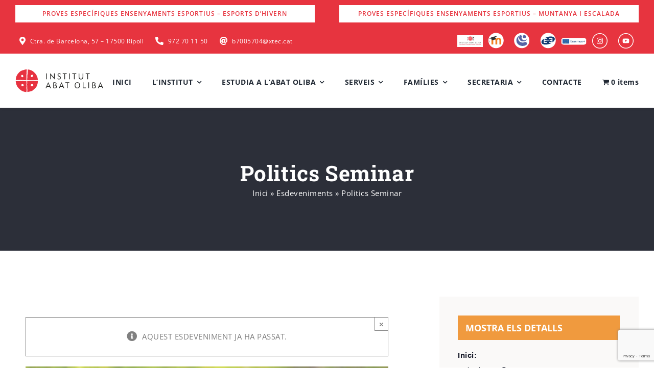

--- FILE ---
content_type: text/html; charset=utf-8
request_url: https://www.google.com/recaptcha/api2/anchor?ar=1&k=6Ldv1gEgAAAAAKcawRPnzuCRWdSgg9FG1skH5Co3&co=aHR0cHM6Ly93d3cuaW5zYWJhdG9saWJhLmNhdDo0NDM.&hl=en&v=PoyoqOPhxBO7pBk68S4YbpHZ&size=invisible&anchor-ms=20000&execute-ms=30000&cb=9bgtqqiy862r
body_size: 49805
content:
<!DOCTYPE HTML><html dir="ltr" lang="en"><head><meta http-equiv="Content-Type" content="text/html; charset=UTF-8">
<meta http-equiv="X-UA-Compatible" content="IE=edge">
<title>reCAPTCHA</title>
<style type="text/css">
/* cyrillic-ext */
@font-face {
  font-family: 'Roboto';
  font-style: normal;
  font-weight: 400;
  font-stretch: 100%;
  src: url(//fonts.gstatic.com/s/roboto/v48/KFO7CnqEu92Fr1ME7kSn66aGLdTylUAMa3GUBHMdazTgWw.woff2) format('woff2');
  unicode-range: U+0460-052F, U+1C80-1C8A, U+20B4, U+2DE0-2DFF, U+A640-A69F, U+FE2E-FE2F;
}
/* cyrillic */
@font-face {
  font-family: 'Roboto';
  font-style: normal;
  font-weight: 400;
  font-stretch: 100%;
  src: url(//fonts.gstatic.com/s/roboto/v48/KFO7CnqEu92Fr1ME7kSn66aGLdTylUAMa3iUBHMdazTgWw.woff2) format('woff2');
  unicode-range: U+0301, U+0400-045F, U+0490-0491, U+04B0-04B1, U+2116;
}
/* greek-ext */
@font-face {
  font-family: 'Roboto';
  font-style: normal;
  font-weight: 400;
  font-stretch: 100%;
  src: url(//fonts.gstatic.com/s/roboto/v48/KFO7CnqEu92Fr1ME7kSn66aGLdTylUAMa3CUBHMdazTgWw.woff2) format('woff2');
  unicode-range: U+1F00-1FFF;
}
/* greek */
@font-face {
  font-family: 'Roboto';
  font-style: normal;
  font-weight: 400;
  font-stretch: 100%;
  src: url(//fonts.gstatic.com/s/roboto/v48/KFO7CnqEu92Fr1ME7kSn66aGLdTylUAMa3-UBHMdazTgWw.woff2) format('woff2');
  unicode-range: U+0370-0377, U+037A-037F, U+0384-038A, U+038C, U+038E-03A1, U+03A3-03FF;
}
/* math */
@font-face {
  font-family: 'Roboto';
  font-style: normal;
  font-weight: 400;
  font-stretch: 100%;
  src: url(//fonts.gstatic.com/s/roboto/v48/KFO7CnqEu92Fr1ME7kSn66aGLdTylUAMawCUBHMdazTgWw.woff2) format('woff2');
  unicode-range: U+0302-0303, U+0305, U+0307-0308, U+0310, U+0312, U+0315, U+031A, U+0326-0327, U+032C, U+032F-0330, U+0332-0333, U+0338, U+033A, U+0346, U+034D, U+0391-03A1, U+03A3-03A9, U+03B1-03C9, U+03D1, U+03D5-03D6, U+03F0-03F1, U+03F4-03F5, U+2016-2017, U+2034-2038, U+203C, U+2040, U+2043, U+2047, U+2050, U+2057, U+205F, U+2070-2071, U+2074-208E, U+2090-209C, U+20D0-20DC, U+20E1, U+20E5-20EF, U+2100-2112, U+2114-2115, U+2117-2121, U+2123-214F, U+2190, U+2192, U+2194-21AE, U+21B0-21E5, U+21F1-21F2, U+21F4-2211, U+2213-2214, U+2216-22FF, U+2308-230B, U+2310, U+2319, U+231C-2321, U+2336-237A, U+237C, U+2395, U+239B-23B7, U+23D0, U+23DC-23E1, U+2474-2475, U+25AF, U+25B3, U+25B7, U+25BD, U+25C1, U+25CA, U+25CC, U+25FB, U+266D-266F, U+27C0-27FF, U+2900-2AFF, U+2B0E-2B11, U+2B30-2B4C, U+2BFE, U+3030, U+FF5B, U+FF5D, U+1D400-1D7FF, U+1EE00-1EEFF;
}
/* symbols */
@font-face {
  font-family: 'Roboto';
  font-style: normal;
  font-weight: 400;
  font-stretch: 100%;
  src: url(//fonts.gstatic.com/s/roboto/v48/KFO7CnqEu92Fr1ME7kSn66aGLdTylUAMaxKUBHMdazTgWw.woff2) format('woff2');
  unicode-range: U+0001-000C, U+000E-001F, U+007F-009F, U+20DD-20E0, U+20E2-20E4, U+2150-218F, U+2190, U+2192, U+2194-2199, U+21AF, U+21E6-21F0, U+21F3, U+2218-2219, U+2299, U+22C4-22C6, U+2300-243F, U+2440-244A, U+2460-24FF, U+25A0-27BF, U+2800-28FF, U+2921-2922, U+2981, U+29BF, U+29EB, U+2B00-2BFF, U+4DC0-4DFF, U+FFF9-FFFB, U+10140-1018E, U+10190-1019C, U+101A0, U+101D0-101FD, U+102E0-102FB, U+10E60-10E7E, U+1D2C0-1D2D3, U+1D2E0-1D37F, U+1F000-1F0FF, U+1F100-1F1AD, U+1F1E6-1F1FF, U+1F30D-1F30F, U+1F315, U+1F31C, U+1F31E, U+1F320-1F32C, U+1F336, U+1F378, U+1F37D, U+1F382, U+1F393-1F39F, U+1F3A7-1F3A8, U+1F3AC-1F3AF, U+1F3C2, U+1F3C4-1F3C6, U+1F3CA-1F3CE, U+1F3D4-1F3E0, U+1F3ED, U+1F3F1-1F3F3, U+1F3F5-1F3F7, U+1F408, U+1F415, U+1F41F, U+1F426, U+1F43F, U+1F441-1F442, U+1F444, U+1F446-1F449, U+1F44C-1F44E, U+1F453, U+1F46A, U+1F47D, U+1F4A3, U+1F4B0, U+1F4B3, U+1F4B9, U+1F4BB, U+1F4BF, U+1F4C8-1F4CB, U+1F4D6, U+1F4DA, U+1F4DF, U+1F4E3-1F4E6, U+1F4EA-1F4ED, U+1F4F7, U+1F4F9-1F4FB, U+1F4FD-1F4FE, U+1F503, U+1F507-1F50B, U+1F50D, U+1F512-1F513, U+1F53E-1F54A, U+1F54F-1F5FA, U+1F610, U+1F650-1F67F, U+1F687, U+1F68D, U+1F691, U+1F694, U+1F698, U+1F6AD, U+1F6B2, U+1F6B9-1F6BA, U+1F6BC, U+1F6C6-1F6CF, U+1F6D3-1F6D7, U+1F6E0-1F6EA, U+1F6F0-1F6F3, U+1F6F7-1F6FC, U+1F700-1F7FF, U+1F800-1F80B, U+1F810-1F847, U+1F850-1F859, U+1F860-1F887, U+1F890-1F8AD, U+1F8B0-1F8BB, U+1F8C0-1F8C1, U+1F900-1F90B, U+1F93B, U+1F946, U+1F984, U+1F996, U+1F9E9, U+1FA00-1FA6F, U+1FA70-1FA7C, U+1FA80-1FA89, U+1FA8F-1FAC6, U+1FACE-1FADC, U+1FADF-1FAE9, U+1FAF0-1FAF8, U+1FB00-1FBFF;
}
/* vietnamese */
@font-face {
  font-family: 'Roboto';
  font-style: normal;
  font-weight: 400;
  font-stretch: 100%;
  src: url(//fonts.gstatic.com/s/roboto/v48/KFO7CnqEu92Fr1ME7kSn66aGLdTylUAMa3OUBHMdazTgWw.woff2) format('woff2');
  unicode-range: U+0102-0103, U+0110-0111, U+0128-0129, U+0168-0169, U+01A0-01A1, U+01AF-01B0, U+0300-0301, U+0303-0304, U+0308-0309, U+0323, U+0329, U+1EA0-1EF9, U+20AB;
}
/* latin-ext */
@font-face {
  font-family: 'Roboto';
  font-style: normal;
  font-weight: 400;
  font-stretch: 100%;
  src: url(//fonts.gstatic.com/s/roboto/v48/KFO7CnqEu92Fr1ME7kSn66aGLdTylUAMa3KUBHMdazTgWw.woff2) format('woff2');
  unicode-range: U+0100-02BA, U+02BD-02C5, U+02C7-02CC, U+02CE-02D7, U+02DD-02FF, U+0304, U+0308, U+0329, U+1D00-1DBF, U+1E00-1E9F, U+1EF2-1EFF, U+2020, U+20A0-20AB, U+20AD-20C0, U+2113, U+2C60-2C7F, U+A720-A7FF;
}
/* latin */
@font-face {
  font-family: 'Roboto';
  font-style: normal;
  font-weight: 400;
  font-stretch: 100%;
  src: url(//fonts.gstatic.com/s/roboto/v48/KFO7CnqEu92Fr1ME7kSn66aGLdTylUAMa3yUBHMdazQ.woff2) format('woff2');
  unicode-range: U+0000-00FF, U+0131, U+0152-0153, U+02BB-02BC, U+02C6, U+02DA, U+02DC, U+0304, U+0308, U+0329, U+2000-206F, U+20AC, U+2122, U+2191, U+2193, U+2212, U+2215, U+FEFF, U+FFFD;
}
/* cyrillic-ext */
@font-face {
  font-family: 'Roboto';
  font-style: normal;
  font-weight: 500;
  font-stretch: 100%;
  src: url(//fonts.gstatic.com/s/roboto/v48/KFO7CnqEu92Fr1ME7kSn66aGLdTylUAMa3GUBHMdazTgWw.woff2) format('woff2');
  unicode-range: U+0460-052F, U+1C80-1C8A, U+20B4, U+2DE0-2DFF, U+A640-A69F, U+FE2E-FE2F;
}
/* cyrillic */
@font-face {
  font-family: 'Roboto';
  font-style: normal;
  font-weight: 500;
  font-stretch: 100%;
  src: url(//fonts.gstatic.com/s/roboto/v48/KFO7CnqEu92Fr1ME7kSn66aGLdTylUAMa3iUBHMdazTgWw.woff2) format('woff2');
  unicode-range: U+0301, U+0400-045F, U+0490-0491, U+04B0-04B1, U+2116;
}
/* greek-ext */
@font-face {
  font-family: 'Roboto';
  font-style: normal;
  font-weight: 500;
  font-stretch: 100%;
  src: url(//fonts.gstatic.com/s/roboto/v48/KFO7CnqEu92Fr1ME7kSn66aGLdTylUAMa3CUBHMdazTgWw.woff2) format('woff2');
  unicode-range: U+1F00-1FFF;
}
/* greek */
@font-face {
  font-family: 'Roboto';
  font-style: normal;
  font-weight: 500;
  font-stretch: 100%;
  src: url(//fonts.gstatic.com/s/roboto/v48/KFO7CnqEu92Fr1ME7kSn66aGLdTylUAMa3-UBHMdazTgWw.woff2) format('woff2');
  unicode-range: U+0370-0377, U+037A-037F, U+0384-038A, U+038C, U+038E-03A1, U+03A3-03FF;
}
/* math */
@font-face {
  font-family: 'Roboto';
  font-style: normal;
  font-weight: 500;
  font-stretch: 100%;
  src: url(//fonts.gstatic.com/s/roboto/v48/KFO7CnqEu92Fr1ME7kSn66aGLdTylUAMawCUBHMdazTgWw.woff2) format('woff2');
  unicode-range: U+0302-0303, U+0305, U+0307-0308, U+0310, U+0312, U+0315, U+031A, U+0326-0327, U+032C, U+032F-0330, U+0332-0333, U+0338, U+033A, U+0346, U+034D, U+0391-03A1, U+03A3-03A9, U+03B1-03C9, U+03D1, U+03D5-03D6, U+03F0-03F1, U+03F4-03F5, U+2016-2017, U+2034-2038, U+203C, U+2040, U+2043, U+2047, U+2050, U+2057, U+205F, U+2070-2071, U+2074-208E, U+2090-209C, U+20D0-20DC, U+20E1, U+20E5-20EF, U+2100-2112, U+2114-2115, U+2117-2121, U+2123-214F, U+2190, U+2192, U+2194-21AE, U+21B0-21E5, U+21F1-21F2, U+21F4-2211, U+2213-2214, U+2216-22FF, U+2308-230B, U+2310, U+2319, U+231C-2321, U+2336-237A, U+237C, U+2395, U+239B-23B7, U+23D0, U+23DC-23E1, U+2474-2475, U+25AF, U+25B3, U+25B7, U+25BD, U+25C1, U+25CA, U+25CC, U+25FB, U+266D-266F, U+27C0-27FF, U+2900-2AFF, U+2B0E-2B11, U+2B30-2B4C, U+2BFE, U+3030, U+FF5B, U+FF5D, U+1D400-1D7FF, U+1EE00-1EEFF;
}
/* symbols */
@font-face {
  font-family: 'Roboto';
  font-style: normal;
  font-weight: 500;
  font-stretch: 100%;
  src: url(//fonts.gstatic.com/s/roboto/v48/KFO7CnqEu92Fr1ME7kSn66aGLdTylUAMaxKUBHMdazTgWw.woff2) format('woff2');
  unicode-range: U+0001-000C, U+000E-001F, U+007F-009F, U+20DD-20E0, U+20E2-20E4, U+2150-218F, U+2190, U+2192, U+2194-2199, U+21AF, U+21E6-21F0, U+21F3, U+2218-2219, U+2299, U+22C4-22C6, U+2300-243F, U+2440-244A, U+2460-24FF, U+25A0-27BF, U+2800-28FF, U+2921-2922, U+2981, U+29BF, U+29EB, U+2B00-2BFF, U+4DC0-4DFF, U+FFF9-FFFB, U+10140-1018E, U+10190-1019C, U+101A0, U+101D0-101FD, U+102E0-102FB, U+10E60-10E7E, U+1D2C0-1D2D3, U+1D2E0-1D37F, U+1F000-1F0FF, U+1F100-1F1AD, U+1F1E6-1F1FF, U+1F30D-1F30F, U+1F315, U+1F31C, U+1F31E, U+1F320-1F32C, U+1F336, U+1F378, U+1F37D, U+1F382, U+1F393-1F39F, U+1F3A7-1F3A8, U+1F3AC-1F3AF, U+1F3C2, U+1F3C4-1F3C6, U+1F3CA-1F3CE, U+1F3D4-1F3E0, U+1F3ED, U+1F3F1-1F3F3, U+1F3F5-1F3F7, U+1F408, U+1F415, U+1F41F, U+1F426, U+1F43F, U+1F441-1F442, U+1F444, U+1F446-1F449, U+1F44C-1F44E, U+1F453, U+1F46A, U+1F47D, U+1F4A3, U+1F4B0, U+1F4B3, U+1F4B9, U+1F4BB, U+1F4BF, U+1F4C8-1F4CB, U+1F4D6, U+1F4DA, U+1F4DF, U+1F4E3-1F4E6, U+1F4EA-1F4ED, U+1F4F7, U+1F4F9-1F4FB, U+1F4FD-1F4FE, U+1F503, U+1F507-1F50B, U+1F50D, U+1F512-1F513, U+1F53E-1F54A, U+1F54F-1F5FA, U+1F610, U+1F650-1F67F, U+1F687, U+1F68D, U+1F691, U+1F694, U+1F698, U+1F6AD, U+1F6B2, U+1F6B9-1F6BA, U+1F6BC, U+1F6C6-1F6CF, U+1F6D3-1F6D7, U+1F6E0-1F6EA, U+1F6F0-1F6F3, U+1F6F7-1F6FC, U+1F700-1F7FF, U+1F800-1F80B, U+1F810-1F847, U+1F850-1F859, U+1F860-1F887, U+1F890-1F8AD, U+1F8B0-1F8BB, U+1F8C0-1F8C1, U+1F900-1F90B, U+1F93B, U+1F946, U+1F984, U+1F996, U+1F9E9, U+1FA00-1FA6F, U+1FA70-1FA7C, U+1FA80-1FA89, U+1FA8F-1FAC6, U+1FACE-1FADC, U+1FADF-1FAE9, U+1FAF0-1FAF8, U+1FB00-1FBFF;
}
/* vietnamese */
@font-face {
  font-family: 'Roboto';
  font-style: normal;
  font-weight: 500;
  font-stretch: 100%;
  src: url(//fonts.gstatic.com/s/roboto/v48/KFO7CnqEu92Fr1ME7kSn66aGLdTylUAMa3OUBHMdazTgWw.woff2) format('woff2');
  unicode-range: U+0102-0103, U+0110-0111, U+0128-0129, U+0168-0169, U+01A0-01A1, U+01AF-01B0, U+0300-0301, U+0303-0304, U+0308-0309, U+0323, U+0329, U+1EA0-1EF9, U+20AB;
}
/* latin-ext */
@font-face {
  font-family: 'Roboto';
  font-style: normal;
  font-weight: 500;
  font-stretch: 100%;
  src: url(//fonts.gstatic.com/s/roboto/v48/KFO7CnqEu92Fr1ME7kSn66aGLdTylUAMa3KUBHMdazTgWw.woff2) format('woff2');
  unicode-range: U+0100-02BA, U+02BD-02C5, U+02C7-02CC, U+02CE-02D7, U+02DD-02FF, U+0304, U+0308, U+0329, U+1D00-1DBF, U+1E00-1E9F, U+1EF2-1EFF, U+2020, U+20A0-20AB, U+20AD-20C0, U+2113, U+2C60-2C7F, U+A720-A7FF;
}
/* latin */
@font-face {
  font-family: 'Roboto';
  font-style: normal;
  font-weight: 500;
  font-stretch: 100%;
  src: url(//fonts.gstatic.com/s/roboto/v48/KFO7CnqEu92Fr1ME7kSn66aGLdTylUAMa3yUBHMdazQ.woff2) format('woff2');
  unicode-range: U+0000-00FF, U+0131, U+0152-0153, U+02BB-02BC, U+02C6, U+02DA, U+02DC, U+0304, U+0308, U+0329, U+2000-206F, U+20AC, U+2122, U+2191, U+2193, U+2212, U+2215, U+FEFF, U+FFFD;
}
/* cyrillic-ext */
@font-face {
  font-family: 'Roboto';
  font-style: normal;
  font-weight: 900;
  font-stretch: 100%;
  src: url(//fonts.gstatic.com/s/roboto/v48/KFO7CnqEu92Fr1ME7kSn66aGLdTylUAMa3GUBHMdazTgWw.woff2) format('woff2');
  unicode-range: U+0460-052F, U+1C80-1C8A, U+20B4, U+2DE0-2DFF, U+A640-A69F, U+FE2E-FE2F;
}
/* cyrillic */
@font-face {
  font-family: 'Roboto';
  font-style: normal;
  font-weight: 900;
  font-stretch: 100%;
  src: url(//fonts.gstatic.com/s/roboto/v48/KFO7CnqEu92Fr1ME7kSn66aGLdTylUAMa3iUBHMdazTgWw.woff2) format('woff2');
  unicode-range: U+0301, U+0400-045F, U+0490-0491, U+04B0-04B1, U+2116;
}
/* greek-ext */
@font-face {
  font-family: 'Roboto';
  font-style: normal;
  font-weight: 900;
  font-stretch: 100%;
  src: url(//fonts.gstatic.com/s/roboto/v48/KFO7CnqEu92Fr1ME7kSn66aGLdTylUAMa3CUBHMdazTgWw.woff2) format('woff2');
  unicode-range: U+1F00-1FFF;
}
/* greek */
@font-face {
  font-family: 'Roboto';
  font-style: normal;
  font-weight: 900;
  font-stretch: 100%;
  src: url(//fonts.gstatic.com/s/roboto/v48/KFO7CnqEu92Fr1ME7kSn66aGLdTylUAMa3-UBHMdazTgWw.woff2) format('woff2');
  unicode-range: U+0370-0377, U+037A-037F, U+0384-038A, U+038C, U+038E-03A1, U+03A3-03FF;
}
/* math */
@font-face {
  font-family: 'Roboto';
  font-style: normal;
  font-weight: 900;
  font-stretch: 100%;
  src: url(//fonts.gstatic.com/s/roboto/v48/KFO7CnqEu92Fr1ME7kSn66aGLdTylUAMawCUBHMdazTgWw.woff2) format('woff2');
  unicode-range: U+0302-0303, U+0305, U+0307-0308, U+0310, U+0312, U+0315, U+031A, U+0326-0327, U+032C, U+032F-0330, U+0332-0333, U+0338, U+033A, U+0346, U+034D, U+0391-03A1, U+03A3-03A9, U+03B1-03C9, U+03D1, U+03D5-03D6, U+03F0-03F1, U+03F4-03F5, U+2016-2017, U+2034-2038, U+203C, U+2040, U+2043, U+2047, U+2050, U+2057, U+205F, U+2070-2071, U+2074-208E, U+2090-209C, U+20D0-20DC, U+20E1, U+20E5-20EF, U+2100-2112, U+2114-2115, U+2117-2121, U+2123-214F, U+2190, U+2192, U+2194-21AE, U+21B0-21E5, U+21F1-21F2, U+21F4-2211, U+2213-2214, U+2216-22FF, U+2308-230B, U+2310, U+2319, U+231C-2321, U+2336-237A, U+237C, U+2395, U+239B-23B7, U+23D0, U+23DC-23E1, U+2474-2475, U+25AF, U+25B3, U+25B7, U+25BD, U+25C1, U+25CA, U+25CC, U+25FB, U+266D-266F, U+27C0-27FF, U+2900-2AFF, U+2B0E-2B11, U+2B30-2B4C, U+2BFE, U+3030, U+FF5B, U+FF5D, U+1D400-1D7FF, U+1EE00-1EEFF;
}
/* symbols */
@font-face {
  font-family: 'Roboto';
  font-style: normal;
  font-weight: 900;
  font-stretch: 100%;
  src: url(//fonts.gstatic.com/s/roboto/v48/KFO7CnqEu92Fr1ME7kSn66aGLdTylUAMaxKUBHMdazTgWw.woff2) format('woff2');
  unicode-range: U+0001-000C, U+000E-001F, U+007F-009F, U+20DD-20E0, U+20E2-20E4, U+2150-218F, U+2190, U+2192, U+2194-2199, U+21AF, U+21E6-21F0, U+21F3, U+2218-2219, U+2299, U+22C4-22C6, U+2300-243F, U+2440-244A, U+2460-24FF, U+25A0-27BF, U+2800-28FF, U+2921-2922, U+2981, U+29BF, U+29EB, U+2B00-2BFF, U+4DC0-4DFF, U+FFF9-FFFB, U+10140-1018E, U+10190-1019C, U+101A0, U+101D0-101FD, U+102E0-102FB, U+10E60-10E7E, U+1D2C0-1D2D3, U+1D2E0-1D37F, U+1F000-1F0FF, U+1F100-1F1AD, U+1F1E6-1F1FF, U+1F30D-1F30F, U+1F315, U+1F31C, U+1F31E, U+1F320-1F32C, U+1F336, U+1F378, U+1F37D, U+1F382, U+1F393-1F39F, U+1F3A7-1F3A8, U+1F3AC-1F3AF, U+1F3C2, U+1F3C4-1F3C6, U+1F3CA-1F3CE, U+1F3D4-1F3E0, U+1F3ED, U+1F3F1-1F3F3, U+1F3F5-1F3F7, U+1F408, U+1F415, U+1F41F, U+1F426, U+1F43F, U+1F441-1F442, U+1F444, U+1F446-1F449, U+1F44C-1F44E, U+1F453, U+1F46A, U+1F47D, U+1F4A3, U+1F4B0, U+1F4B3, U+1F4B9, U+1F4BB, U+1F4BF, U+1F4C8-1F4CB, U+1F4D6, U+1F4DA, U+1F4DF, U+1F4E3-1F4E6, U+1F4EA-1F4ED, U+1F4F7, U+1F4F9-1F4FB, U+1F4FD-1F4FE, U+1F503, U+1F507-1F50B, U+1F50D, U+1F512-1F513, U+1F53E-1F54A, U+1F54F-1F5FA, U+1F610, U+1F650-1F67F, U+1F687, U+1F68D, U+1F691, U+1F694, U+1F698, U+1F6AD, U+1F6B2, U+1F6B9-1F6BA, U+1F6BC, U+1F6C6-1F6CF, U+1F6D3-1F6D7, U+1F6E0-1F6EA, U+1F6F0-1F6F3, U+1F6F7-1F6FC, U+1F700-1F7FF, U+1F800-1F80B, U+1F810-1F847, U+1F850-1F859, U+1F860-1F887, U+1F890-1F8AD, U+1F8B0-1F8BB, U+1F8C0-1F8C1, U+1F900-1F90B, U+1F93B, U+1F946, U+1F984, U+1F996, U+1F9E9, U+1FA00-1FA6F, U+1FA70-1FA7C, U+1FA80-1FA89, U+1FA8F-1FAC6, U+1FACE-1FADC, U+1FADF-1FAE9, U+1FAF0-1FAF8, U+1FB00-1FBFF;
}
/* vietnamese */
@font-face {
  font-family: 'Roboto';
  font-style: normal;
  font-weight: 900;
  font-stretch: 100%;
  src: url(//fonts.gstatic.com/s/roboto/v48/KFO7CnqEu92Fr1ME7kSn66aGLdTylUAMa3OUBHMdazTgWw.woff2) format('woff2');
  unicode-range: U+0102-0103, U+0110-0111, U+0128-0129, U+0168-0169, U+01A0-01A1, U+01AF-01B0, U+0300-0301, U+0303-0304, U+0308-0309, U+0323, U+0329, U+1EA0-1EF9, U+20AB;
}
/* latin-ext */
@font-face {
  font-family: 'Roboto';
  font-style: normal;
  font-weight: 900;
  font-stretch: 100%;
  src: url(//fonts.gstatic.com/s/roboto/v48/KFO7CnqEu92Fr1ME7kSn66aGLdTylUAMa3KUBHMdazTgWw.woff2) format('woff2');
  unicode-range: U+0100-02BA, U+02BD-02C5, U+02C7-02CC, U+02CE-02D7, U+02DD-02FF, U+0304, U+0308, U+0329, U+1D00-1DBF, U+1E00-1E9F, U+1EF2-1EFF, U+2020, U+20A0-20AB, U+20AD-20C0, U+2113, U+2C60-2C7F, U+A720-A7FF;
}
/* latin */
@font-face {
  font-family: 'Roboto';
  font-style: normal;
  font-weight: 900;
  font-stretch: 100%;
  src: url(//fonts.gstatic.com/s/roboto/v48/KFO7CnqEu92Fr1ME7kSn66aGLdTylUAMa3yUBHMdazQ.woff2) format('woff2');
  unicode-range: U+0000-00FF, U+0131, U+0152-0153, U+02BB-02BC, U+02C6, U+02DA, U+02DC, U+0304, U+0308, U+0329, U+2000-206F, U+20AC, U+2122, U+2191, U+2193, U+2212, U+2215, U+FEFF, U+FFFD;
}

</style>
<link rel="stylesheet" type="text/css" href="https://www.gstatic.com/recaptcha/releases/PoyoqOPhxBO7pBk68S4YbpHZ/styles__ltr.css">
<script nonce="wm3cSyZ6Oew7eEdxtcEhBg" type="text/javascript">window['__recaptcha_api'] = 'https://www.google.com/recaptcha/api2/';</script>
<script type="text/javascript" src="https://www.gstatic.com/recaptcha/releases/PoyoqOPhxBO7pBk68S4YbpHZ/recaptcha__en.js" nonce="wm3cSyZ6Oew7eEdxtcEhBg">
      
    </script></head>
<body><div id="rc-anchor-alert" class="rc-anchor-alert"></div>
<input type="hidden" id="recaptcha-token" value="[base64]">
<script type="text/javascript" nonce="wm3cSyZ6Oew7eEdxtcEhBg">
      recaptcha.anchor.Main.init("[\x22ainput\x22,[\x22bgdata\x22,\x22\x22,\[base64]/[base64]/[base64]/[base64]/[base64]/[base64]/[base64]/[base64]/[base64]/[base64]\\u003d\x22,\[base64]\x22,\[base64]/CksKbw6FUw4h1w7hMTm3DjlbDhsKHUMOMw5kEw4fDnU7Dg8OmEnE5BsOaK8K8LVbCsMOPPgAfOsOZwp5OHHPDuElHwrwKa8K+BV43w4/[base64]/DjXPCm1Q/[base64]/[base64]/Dsx/[base64]/VQ/DmXseTcKkRSnCpMOZwo3CuMOADsKEw6JpVsKte8KzbEA5LAXDtC1vw5p3wo/DlsKHAMKAW8OlaUpCZjTCkAg4woLCv0HDjCFsfWZxw6tNZsKNw6R1ZivCuMO0TsK4Y8OtEcKjd3tlRijDk3LDi8O+L8KMTcO8w7bChTzCk8KTTgsyFETCr8O5eRQuZ3USG8KNw4PCg1XCgmbDpSoTw5Q5wqvDpV7CgTtLb8Kqw4/DsFrDtsKZMjfCrQZgwq/Dm8Oewop7wpk1WsO8w5TDocOxPERcUyjCtB0Iw48UwqBBQsKIw6/[base64]/w4ZmVGAqXcKYw7DDpsK8wpBJwqd1wqJ6wotfwr9Hw6lvKsKAUHAfwqPCrsOSwqrCi8K/WjMYwr/[base64]/CgMO4QirDmEN7D2rCnxHCuCLCnh9ofTnCmMKQDhJQwrfCq2jDjMOqKMKgP3hzUMOhS8K4w4TClknCp8KmFMOvw4HCr8Knw4NmD3zClsKFw5R9w6DDjcO2P8KLV8KUwrvDqMOewrgeX8ODP8KwQsOCwo88w5FQVW5Ddy/[base64]/Dp8Kew5AwwrsbecOlwrt/B8O6wobDm0jDpFfCgcOnwqB1f3cKw6ZVXsKmSV4Awp8zSsKtwo3DvjxcLsKma8KKYMKpOsONMCLDvnnDksOpVMO5CF1Kw7h5BgnDocKwwrwSbsKBGsKNw7nDkijCgRnDlQRiAsOHZ8Kgwp3CsVzCmR42cybDvkEzwr5rwqpEw6DCtTXDgcOcFzrDsMO/[base64]/CugAgw6k2e8OWwpPCncKwwq/ChX4hRWQ6Pj/CrcKFXALDshBEfsKmBcOdwpccw5rDlMOqBF4/XsKETsKXZ8Ovw6dLwrnDvsK5Y8KScMO9wop0BTk3w50iwp97JBgmBk/ChMKLRW3CicKYwr3CsSbDuMKewq3Dlg4Ucz4Pw4/[base64]/Ci0LCmWwNwoVVAsO1UTROw60HwprDr8Oiwq18TGU8w7YdRXTDs8KxQjA7YGFiSVNkSTdVwo51wpPCnBsww40/wp8Zwq4zwqYRw4MKw78Yw4HDoijClQVww5jDr29pNTI0XFo9wrtFH1YWSU/[base64]/E8KTNcKzwp4Kw5UEfsKFw5QrwqHCo0YPWF0aw7vClVnDv8KSF13CiMKMwqUbwrnCrTHDgy0Zw6YUBMKJwpQhwpUeDGPCjMKJw5l3wqDDlivCqil5R1DCtcODKVlxwox7w7YpdCbDi07DosOIw6x/w6zDgR4swrQJwoJYHWrCp8KZwpIow5kSwoZ2w7RQwpZOwpsHcQ0/w5jCvybDucKZw4XCukk4PcKVw5XDmcKJOlQWIxfCiMKaRzrDmcOtYcOSwrDCuUNVBcKmw6Z9DsO5w6puTsKOVMKcXWpQwqDDjsOkwrPCplIqwpRQwr/CkBjDk8KAZWsxw4FMw5NoKhnDgMODaWHCoDMuwr5Sw6MZVcOHei4Uw6jCpMKzNMKuw4xNw4l+WRwrRx7DvHYBAsOPRTvDh8OJf8KbZlcWCMO0AMOew4zDlT/DmMOSwpQAw6RoBkx/w73CjitoZcOVwolkwoTCk8KFAG0Tw4HDsD5NwrbDuD8wKi7CsWHDjcKze2NawrfDpcOWw4h1wqXDn1/Dm2LCn3DCo2QxKyDCscKGw4lyOMKFJiRXw7gww6kRwrXDlQ4WMsOgw5LChsKawrPDvcKnHsKZMcKXI8OmMsKQHMKxwo7CksOBZcKwWUFTwojCtsKHEMKCV8ObeWLDtxHCpMK7wp/CkMOeZRxxw7HCrcOHwp0kwojCtMOOwpvClMKfZnXCk1DCiHDDkWTCgcKUFVXDlEQlX8Orw4cZb8O+RcO/w5MPw4zDiEbDohk/[base64]/[base64]/DvS9ow4rCmMK4w5III8OdW8O5wo7DozrCvjDChzcmeMO2aFXDtAMsQ8Kzw7Yswq5YfcKHZzMjwovCpDp0Pg0dw5/[base64]/DowHCocOZw7jDocKowqsswqVrw5pff8OGwrcJwpjDs8Kbw7k0w7XCp8OEAsO4a8K8PcOrMzEiwrMDw7AnPcOew5l6XRnCnsKNMMKJORPCi8O4wpnDjyDCqsKvw50dwo0Ywpsow4fDow44LsKUQEZ/[base64]/DvsK9eAjDrzTCrsKVVi/CoVrDs8Kxwr0tQcKSCAxUw5tgwobCmMKUw4JwHhk3w6LCvsKfBcORwojDtcKrw7xfwpQ+MDxlMwHDnMKGXWbDp8O/wpHCnWjCgznCucKLAcKqwpJ9w7DDsi9uZQgRw5HCvgrDhcKyw5DCjW4/[base64]/DmsK+O8Kxw74wa8KQeSfDjk/CicKOwo/CkcKlwoB7O8OzdMKrwpbCqsKXw4p9w7nDhDPDtsK7wqk9ET5FeE0QwrPCiMOaTsOcZsOyGSrDnH/CmMKmw4lWwrAsE8KvZlF+wrrDl8KJbStfdzvChMK9OlLDtWh3Q8OQHcOSfyQvwqLDpcOawpHDij8DfMOQw4/ChsK0w4Mkw4h2w49vwrrDgcOofMOkasKrw4ZLwpk6GMOsGUYLwovChjUHw5bCkx4lw63Dok7ClnkCw5DCncKiwosICHDCp8KXwpBcP8OBSMO7w74fE8KZOgwpK2jCo8OLYsOSFMOYKgFzCcO+PsK2aWZADgHDhMOrw7JgbcObalkWNWBVwr/CiMODTDjDlSnDuHLDmSXClMKHwrEYFcOkwo7CkxjCvcOhaDLDv182eSJrQsKARMK9cjrDiDNAw61fAADDu8Osw5/ChcOafDEYwoDCrG8XbwHCnsKWwojCocO/[base64]/CnXMJIB4tQsOqP07Cg8OQRAvCjcOpw7TDoMKUwpvCnsOTTcKtw6PDosOmMsKuXsOVwp0GKVnCuGV+asK8w6vDk8KfV8OYdcKnw7sZNB3Dvh3DlAkfAg1vKSxZPwAAwoU6wqATwo/Ci8OkJ8K9w4bCom58GlsdccKvfxnDpcO2w4rDucKFdmbDlcOTL2HDr8KBAXXDngFqwp/Cm1Y+wqvDkDdxOBvDp8O/ZHgpVi1mwp3Dmh1XDjdhwroQLMKAwqMtRMOwwo1Hw6x7R8OBwrfCpnATwp/[base64]/CrjMQw7nDiMKxw6DDkAnCpsO1w7kHwoHDnlbCrcKIGwMiwobDgTfDuMKzXsKgf8KvHQrCqU1NcsKaMMOFBwnDuMOuw4N3IlLCoFgOacKmw7XCgMK3JMOlNcOMKMKxw6fCh2fDpB7Dk8KVasK7wq4iwoDCjk9/LlbCpQ3Do0tZaAhBwrzDnAHCkcOsNmTClsKHUcOGVMO9Yz7DlMO6wrvDucKYEj/[base64]/[base64]/QFDDjcO1wrfCjMOdwqPClsKLc8KXMHvDisOKFMOnwo04TSLDl8O1wo0/e8K5wqLCgRgVGMO/WMK7wrPCgsK7ES3Cg8OrBMKow43Dlw/DmjvDu8OLDyI9wqbCpsOBRX43wpo7w7V6JsOFwq1qBMKOwp7Dtm/CuA8bNcKaw7rCsBsRwrzCkCV7wpAWwrU1w4AbBGTDlSPCs0zDsMOZRcOYSMKnwpvClMKswrQuwqLDh8KDPcOfw61kw59PbzUKIgAiwr7CgsKHMTbDv8KfZ8O0CcKaJkjCt8O0w4LCt28xRQbDqMKMU8Oww5A+XhLDmEptwrHCpDLCoF3CgsOaQ8OsakPCnx/[base64]/DlsKLwovDk8OeXMK/TMOceALDt1TCgxTCuMKXIifChcK+J2w0w5/CojfDiMO0wr3CnwLCnCV+wrdGdMKZdn0Sw5knLRvDn8K5w7FZwo8BIxHCqmtYwrx3woDDqm3Co8Kzw4gOdhbDqRLDusKqDsKewqd+w4UVZMKwwqTCog3CuATDn8KLVMO6RCzChRopOsO0BA8FwpnCkcO/SkLDnsKRw5McXSLDsMKDw6XDhcOnw7djEkzCs1fCqsKsITNUSMObI8OjwpfCs8K2FQglw4ciwpHCjsOjcsOpb8OjwrN9dD/Djz9IT8OLwpJSw4nCr8KwVMKewpDCsSR/WjnDmsK9w5rDqiTDk8OwOMOAE8O1Hi/DksOPw53Ds8KRw4zCs8K+PgnCsipcw4Z3c8K/PMK5FzvDnncVJE1SwoLCqnMaSTw5ecKyLcOfwr4fwr5mfMKwFGjDk2LDgMONVWvDvjVhBcKvwpbCrVDDmcO5w6FveB3CjsOwwqbCrUUkw5rDnELDgMOKw7nCmgTCh3vDssKEw7VzIcOBPMKmwr1SS1rDgnoSNcKvw6l2w7zClGLDhUnCvMOZwoXDhhfCosKHwpLCtMK/d2gQE8KbwpzDqMOiEXPDiVTDp8KuX3TCmcKUeMOBwpXDhVPDksOIw67CkUhcwpwbwqrCisOVwqLDtl1VcC/DoFjDq8KzHcKKPlZIOg4WcMKZwqFuwpHCtlQ0w49UwrpMBERnw58tKhjCkETDsB1EwrtPwqPDu8K9U8OgPgg4w6XClsKVLF9KwqIAwqtEUzHCrMOTwoAiHMKkwqXDoRJmG8O9wqjDtXdbwo5WK8O4A1fCtlPDgMOKw7pOwqzCt8Kow7/DosK6LUDCk8Kjwq4wHsO/w6HDoWERwrEeHw4CwrEDw6zCmcOeMnI7w61owqbDucOCM8K4w75Ew5A8WsKdwosKwrvDtg8DHxhuw4Fnw5jDocOnwqrCs2pwwpp3w4bCukzDrsOdwr4hdcOnKxTCsHMhTnnDgMOWAMKhw5E+X1bClCY2dcOGw6zCgMKYw7vCtsK7wp/CrMOvCirCv8KBWcK/[base64]/Co8Ktwr4vDXIiwqPCiETCk2IsP1diw6fCkSsFUFhvOSfCvX55wp/Dql7Cpm/DhcKcwp3CnUU0w7cTTsOxw5PDlcKOwqHDolUVw5tWw6rDvsK/[base64]/Dq8OTDiFowqRXaUbDjcKzw5TCjcOPwo4kUsKlIQsDw6MRwphBw7TDq1IuHcO/w6rDusONw7rCvcK3wovDjSMxwqHCkcO9wql/F8KRwpVmw53DhiLCmcKwwq7CoWIZw51owovCmwTCncKMwqZMeMOdwqHDmsOYcSfCpwFEwrjClDRcacOqw40AW3nDhcOCfXDCn8KlZcOTCMKVPsKaBynCucO9wqTDi8Oqw6rCmzFrw4JNw79owpk+YcKgw6QpCUHCqMOeZH/Cij4mOyASTSzDksKHw5/CpsOWwp7CgnPCgjpNPzPChkUxPcKEw4TDjsOpwo3DpsO/OcKgHDDDk8KGwo03w5hgU8OmUMKeFcKAwr5LGVBvZcKcfsOtwqrCnUllJ2zDocOIOwB1A8KhZ8O7HTdQNsKowo99w44VO2fCi0cXwpHCqw4NITtPw5PCicKjwoM2V1vCu8O/w7RibjcKw6NMw4MsLsKzTnHCl8KIwqPDiA8tMcKRwrR5w5NAWMKvCcKBwr96DD0BGMK7w4PCvTbCulEbw5Z2wo3Du8K6w4tIfWXChjFsw6AMwpvDmcKGRlhuwoLCl3YRXAEKwoTDtsKDbsO/w5vDoMOpwoDCrMKIwowWwrZHGDp/dcOQwqTDggoyw6TDqcKKecOEw4/DhcKLwq/DicO3wqHDscK4wqTCig7Dq0DCsMKOwqNlYsOuwrQAHF7DqyMtOy/DusOlFsK2dcOSw5rDpwJDXsKTAnPDscKcW8O6wqNLwoR+wqdXJsKdw4JzJsODShcUw6ljw4rDvTnDp3wxMkrCp0TDsndjw7kSwrvCoyUIw5XDq8OiwqcvJxrDvU3Dj8OlMV/DvsO3wrErHcOrwrTDpm8Ww50TwpHCjcOmw40Aw68WOWnCq2t9w69ww6nDpMKEOT7Coyk6EH/CicOVw4gEw5XClCjDmsOJw4PDnMKeAVhswp5sw5p9FMOodcOtw5bCmsO6w6bCqcO0w4lbQBnCkSQXFEsZw75cFcKzw4N5wpYcwovDksKiT8OXJjfCiyTDi0LCosOHOUINw7LCm8OKUhnDiFkbwpTCj8Klw7/Drm4TwrhlC2/CvsK6wpZTwrxQwp8Xwq/CpRfDscOSPAjDsGsSOA7DjcONw5vCrcK0UV9Uw7TDrcODwr1Pw6k3wpRZNhvDhU3DlMKgw7zDjMKSw5wzw6/CkWfDugxYw4XCtsOWdWNpw7Ymw4TCqyQVL8OIfsO3d8OqFcKxworDtHDCtsOUw7zDtAoNN8KjLMOePnTDmitaScKpSMKawpXDgCMGdQnDo8KdwrDDocKAwo8LYyDDrA/[base64]/CgDfDhD8Hw4ohworCuUcbwpjCscK5wrHDjVfDkXLDlz/[base64]/DuQ5Lw7Z2wr/DgTrDjQHCksOgw6XCksK/bsOwwrXDvXg9wqsQw51jwp9rRcOBwot0BxNpJwjCl2zCuMOVw7rCgirDgcKUPTHDtMKlw4bDksOJw5vCm8KWwqAnwqc5wrZMPWBTw4YQwp0NwqPDoiTCr3tXHQBZwqHDvB9Zw6nDpsObw7LDtRg/NcK/w7INw63CkcOGQcOCPlfCiBLCgkLCjD4nw6xLwpPDpBp/PMOMd8K1KcKTw6AKZFBJbkDDvsOJSDk0wp/[base64]/OFU9WsK5w4zDg8OhJMKPwrTCuzVwwrwRw5xVworDmUnDjcOse8OXAcOgTsODAsKbNMO5w7/CpHzDnMKLw47ClHDCtEPCuTLDgFTDgMOtwpE2OsK7NsKRAsK6w5Ncw4Nswpgsw6xyw5gMwqIWHDlgVMKcwr83w7TCrAMaQTIlw4HDvUM/w4Ujw4IMwpnChcOEwrDCtwRkw4Y/NMKyMMOWQMK1fMKAYkTDiy5tbERwwrnCqsO1U8OWKBXDo8KvX8Okw4ZwwpfCi1XCrMOhw4/CrBDCq8Kywp7CiEPCkkbCr8OPw4LDr8OZIcO/OsKlw6NvGMODwp8sw4zCh8KgEsOpwqTDiHVXwo7DtTEjw6V1woPCqiUjwoLDg8ONw6oeHMKtccOzdj3CsEp7d2ANMMKqZsO5w5Q1IgvDrSvCkzHDl8ONwqLDmiI8wo7DqFnCvRrDp8K/TcK4e8O2wpfCpsOTUcK6wpnCtcO+M8OFw6ZVwoAiIMKUNMKTUsOPw4wvekLCm8Oow63Ds0NXUVvCjcOuWsO7wod7ZMKxw5nDt8OmwrfCuMKFw6HCl0nCoMK+a8K1JMK/[base64]/Dq8OlwpbCk2/Cl8Odw6liPyw7MkTDrX1nIB3DujvDrw5ZW8KCwrfDmkLCoEdgBMKQwoNvJMKjQR3CnMKFw7hWK8OIeT3Co8OXw7rDssOCwp/Cgi/CsFIFFz4ow7bDl8OuP8K5VmRcAMOlw6xcw7zCvsOSwqDDrMO5wozDqcKWEnfDmkUPwpthw7bDu8KiTjXCrzlMwoAlw6rDkcObw5jCoQM3wq/[base64]/DqkPDgnXDnCfCu8Odb34RNFMiP18oUsKNw6ttLAovcsOjfcOWHMOiw6Q8R20LTi9twrTCgMOGa244BQLDqcKNw794w5nDuAR2w70uBQgpDMO/wrsaa8KjAUtxwr7Dt8K9wqQ8wpAnw7ZyGsOWw7XDhMOSEcOjOXhSwr/CtcKtw47Dvl7DpDbDmsKbRMOyHVs/w6bCncK5wokoF192wpHDhFTCtsOQUMK5wrtgaRzCkBLDpntpwqZXXwlLw4FCwrzDi8KaHEjCnlrCrcOadxnCmX3DoMOgwq4nwr7Ds8OqGz/DgGMMGjrDgcOmwr/DmcO0wpMDVcOkRcONwqd+DBwpZsKNwrJ6w5p3PXshGhg8UcOdw7MyUwFRVFvCgMOEA8Olwq3DvljDoMKzaAvCsVTCrGpGfsODw4ohw5HChcKywqx2w5BRw4UUK1diJnk2b3XClsKYNcOMBw1lFsOiwpNiWMOdwoY/csKwEgpwwqdwFsOvwo/CrMOXUjElw4l8w6HCj0jCjMOxwoY9ORTChMOgw5zCiRU3LcOIwr3DgG7DssKBw5Yiw7dTPF3CpcK7w4nDt2HCm8KfCsOQEgcqwqPCoDkWORtDwpVCw5jDlMOPwp/DgcK5wrXDtmzDhsKbw7hAwp4Vw4k2QcKiw5XCpB/CmQvCnDV7L8KFKsK0In4Sw4I3UsKbwowhwoMdRsK+w4RBwrpAbMK9w5I/[base64]/Y3zClSEGTXrCmsO7w6pwZsK2wrxVw7PCiRbDpjRHw7/CnsOawpUdw5cWAMOawr8DL20UfcO+XEjDkx/CuMOxwrlQwqhCwo7CvnvClxQCV24cOcOgw6bCq8O/wqNZWB8Kw5U4CwzDgitFVH4Fw6dJw4dkLsKwOsKWDVfCscKkRcKVAMKURi3Cmg5RbUU/wq9Vw7EtCUYIAXEkw7TCnMOnPcOvw7PDrsOeLcKiwrzCuW9cfMKtw6c6woVoNSzDi3jDlMKpwpjCkMOxwoPDtUoPw5/Dh0Iqw78FRDhzdsKaXcKyFsORwpTCnMO2wrfCo8KhIWZvw7VtKcKyworCvU0oNcOxccO9DMOowoXClsK1w6nDm0sPZMKdGsKkRHYswqfCl8OrKsO6ecKxZjUPw67Ct3IIJhIowpPCmQjDhcO0w4/DnC/CjsONPGXCr8KiDsKYwqjCt1B6TsKcMMKbWsKVDsKhw5bCmF/CpMKgUGESwpheGMOoPzcfCMKdEcOnw6TDi8KTw6PCusOSL8KwXTpfw4fClsKJw6k5wpzCo2zCicK6w4HCqU/CjCXDqVIxw4bCsE4ow4rCrhDDkHNmwqfDil/Dg8OKTUzCg8Ohwq8tSsK2EkweMMK6w6RBw73DicK1w4bCpTU/[base64]/CgcKww4rDscONPzPDk8KhHx3DoE7ChUjDkcKLw5QifcOpCGZdCFdmOWwsw5zCsTQ7w4jDrEPDj8OMw5wUw5TCpS0zDTzCu1oZSxfDpCk1w5YJXT3CoMOjwojCtDVNw6Fkw7/DksOawoDCqWTCq8OJwr4ywoHCq8O/OcKmKg8sw70AG8KbVcOKWwZiQcK8wp3CjTDDg0h6w4RKIcKrw4bDhsOQw4gZRcKtw7XCs0PCinoUAHI/[base64]/DssOiwq4JEDvDpsKFwoc1GS7DkMOtWcOBFcO/woA6w5MzdBXDm8O8fcO1FsK3b1DCqXBuwobChMObDh/CpF/CkSVnw6zCgGs9PMOkMcO5wpPCvH8UwrXDp0LDg2bCin/DnVXCpxDDo8K+wpFPc8KGYV/DmA/Cv8OsU8ObekTDkXzDuHXDkSbCo8OLByN1w6p2w7DDpMO4w5zDqnrDucOww6XCi8KhQCjCph/[base64]/ChcKlVyFCS8Kow5ACwoTClnVOUMKkwoDCn8OTHTNaLcKzw4tnw57Co8OIfx3ChUrDm8Ojw7RWw6/DkcK0WcK4MR3DmsOAFEHCtcO9wrPCp8Kjwo5Hw73CssKoT8KLZMKxYVzDocKOesKVwr4BZSRuw5LDhcKcDD48W8O5w7oPwofCrcKBd8O2w4k7wocJOW8Ww6p5wqE/MCJ4wo8qwpTCtcObwrLDj8OAV13DmkfCvMOEw58fwrltwqgrwpoxw6JxwpjDicOdRsORdcOES3N7wovDgsKfwqTCo8Olwrwgw4HCtsORdhYkHMKZIcO6PUg6wq/[base64]/Dn8OfI0bCj3DCscKuKsKGw5Eaw47DnsOUw5zCj8KMUX/CucOuLnDDusKMwoPCgsK4TTHCmMKtTcO+wpAtwoTDgsKmbTrCjkNUXMOFwqjCgArClnB5VCHDncO8XiLCjiXCtcK0Oi07S3jDgRnDisKWUzHCqgrDj8ONC8Oow5Izw57DvcO+wrciw6jDnwdswprCnC/CuUbDvsOUw5tZcSDCt8KWw7nCrA7DisKDDMOfwps4HcODFUHCgsKJwpzDnmnDsWJqwrFPE0s8RB83wolHwoLCs2UJFcKhw7knacKkw4nDlcOzw77DlhNtw7gpw6MXw7dHYgHDtDI7IMK1w47DpgrDlBV7UVLCo8OhDcObw4TDgG/CpXZWw7IQwqDClGjCqA3CgsOTA8OSwpMvAnjCkcOwPcOWa8KuccOwSMOoP8KMw6TCjXNyw4xfWGk/w4p/[base64]/[base64]/CglpTelfDhsOyNcKcw7x0w7h+w6LDgsOQHmI5HkRsE8KuYMKBe8OOdMKhDzNiURpQwotYGMKuSMOUdsOmw4/ChMOzw7MQw7jCnB4WwpsTwoDCjsOZfsKzNxwnwqjCtEcgIB8fUBwQw6tMSMOQw4vDhRPDm0/Ckm0NA8O8HcKhw4nDk8K1WD/[base64]/[base64]/w4HCq0txwrwnGGspwqJiPnfCrBPDhcOUQXdhQsOlLsOQwoUCwojCuMKTeW9sw7PCg05AwpACJcKGcRM/biUkXcK2w4LDpMO4wqLCusOSw5JjwrZ3ZjvDnsKwRUXDjDBswplHK8KAw7LCu8KCw4fDksOcw6QxwrMvw4bDhcKjBcKJwrTDlVhJZG/CisOAw6V+w7VlwpMCwp/CmyQeah1aDGwJXcOwIcOrSsKBwq/[base64]/DkAFAw7kcfMKWChpgScOIacKjw4TCogzDpVUnLEnClsKTG25oVlw9w7nDiMOSIMOrw4Acw6IMG3MlZcKIW8K3w4HDvsKDO8Kuwo0WwqLDk3TDoMO6w7rDmXI2w4E6w4zDpMKoK0YBN8OPI8KsU8OYwpN0w5t/Ng/DslwMc8Klwqwfwp/DmSvCiCrDnQnCoMOJwqvCq8OhQTstasKJw4zDrsOowpXCi8OwMn/CuknCgsO3PMOHw7dHwpPCpcOHwqh6w6Z/QxMwwqrCsMKLVMKVw5tGworCin/ClTvDpcOtw6fDmcKDfcKcwrccwo7CmcOGwohgw47DrgvDmDbDrzElwqLDhDfCtBpaC8OwRMODwoNxwojDg8KzfcK0EQJWK8OiwrnDsMO9w6bDpsKsw7HChcOqMMKZSD/DkUXDi8O1wqrCnMO6w4nCjMK5JsOWw7gDU0x+LXHDiMO3DsOOwrR5w7Yvw43Dp8K6w6w/wrXDgcKbdsOEw7Nhw7NiCsO/VxbCiHLCmnl0w6TCvcKJNyXCiVk2MWzCk8KbbMOWw4lZw6zDp8OQHQxIL8OpYEwobsOEUGLDkAlBw6PCnURCwoXCnj7CkSUjwpFcw7bDkcOFwp7CnzQhaMOuQMKUbAFtYjrDmkvCi8OwwqvDqhA2wo/DncK0WsKjOMOIQcKVwobCsHzCksOqwplvw5xxwqvDrXjDvzNrDMOyw5nDosKQwqESOcOswoDCjsK3akrDtQjDhSnDnFEJfUnDmcO2wrJVJWjDhlV3EWMlwohuwqvCpw5XUMOjw74kTMKwYHwDw54nZsK1w6wEwr18YmRcYsOLwrdnXGvDtsKgJMKRw6k/L8KywphKXlTDjFDCt0jCrS/Dp0cdw5wBUcKKwp9lw452Tm/Di8KIAsOWw7vCjATDiishw6jDon/[base64]/CiVDDrAfCtkHCk8KswpbCk1BOLMKYwqvDqlRtwqjDpkbCvz/DncOrYsKJQyzCisOJw43Cs3jDrT1wwq0cwp/DhcKNJMK5RMO/UcOJwpVew5Fpw54cwrgIwp/Do13CjMO6wpnCs8KEwofDlMO0w5gRATfDhiRCwq9RasKFwq5nCsOwZhALwr8RwrMpwpTDvUTCnxDDiATCp208GShLGcKMZSjCh8OtwoZWDsORX8O/[base64]/[base64]/CmkTDlsKowqgtw6zCmBVTw6ohXV/CosKpw77CkWkxJsOiRMKwcSshBh/DicKHw7rDnMKCwrYJw5LDg8OQahAOwo7Cj3/CjMKKwrw7D8KMwonDrcKtCgTDp8KkFXPCjxkawqbDohBew4JOwrEJw5Mlw6jDrMOKHcKqw6Jcd08jXsOtwpwWwo4UYjBDGlLDvVjCsklew5zDnDBLF2Z7w7xGw5XDlcOGO8KLw5/CkcK7B8O3GcK7wokOw57Cr1cewq5xwrRlMsOJw47CusO9VQbCgcOSwqQCNMObwrbDlcKvFcOMw7d9SSnCkHQIw4bDlQrCi8O9IsOnAh53wr/CtSM/[base64]/CscK1wqYTwoTDv2NBwpfCqC5zGcKVUcKbT1PCt17DgsK3BMOZwrTDn8OaDcKMV8KxKTkgw602wpbCqCZDWcOEwrE+wqzCssKXDBDClsKXwq9BCSfCkhsLw7XDr0PDl8KjIsOEUcOYbsOhNzHDk2MmF8O4csO1w6nDoXRvb8Omwr42RRvDoMOEw5XDlcOaKxJPw5/[base64]/[base64]/[base64]/CrjxCG8OYw7k9Elo2Q8Oca8KHRB7CnAzCojopw5TCpFBOw4XChhgrwobClxQLfSAbNG/CpMKQBDpnUMKlJlUTwopPcn0MbmhSKlEpw6/DosKHwoXDhnzDuTQ3wrk4wonDv1/CosKbw6s+HygvKsOGwpTChlRDw6XCmcK+EHnClcOxMMKYwok3w5bDkVpcEBAoGR7Cn1IqUcOgwq98wrVvwoZzw7fCl8O/w6UrXlMZN8KYw6B3KcKKLsOJIBjDmHVbw4jCsV3CmcKudmTCosOswozDsAcPw5DCpMOAWsOgwpDCpVUec1bCp8Kxw4fDoMK8PHZ/XzgPNsKBwpLCp8Kkw4TCsVTDvyXDpcKbw4DCpF1oXcOsRMO5aEpgdsOgwroSwpEKQFnDucOZVB5OLcKkwpDCmAJHw5VQDHMTTFXClEzCpcK+w67Di8OMGi/DosKRw4zDmMKSGSpiDRbCqcOtQV/Cohk/wqRfw7EEJirDocOuwpENAGlMFcKCw79GCMKow6l5KnFoDTHChm8kRMOwwqhhwpPCklzCqMOFwodWQsK+ekVSKxQAwrXDucOddsKtw43DnhdSVnPCv0Vdwoo1w6DDkDxhWwtLwq/DrjwQW2QiKcOfIcO5w5sRw5PDmBrDnGBKw5fDqWUzw5HCigBHKsOfwq4BwpPDn8OGwp/CqsKIE8Kpw6vDu1lcw6wNw6M/CMOeJMODwpg3eMOlwrwVwqxEWMOGw54IIxHDosKNwpcew7dhW8KaDsKLwq/CvsOpGhhxXXzChF3DtnXDt8KxX8K7wqDCjMOeH1FYNjnCqikFIyl4OcK+w5QxwrU3Q2oWJcOBwo1gBMO7w5V/[base64]/wrPChcOMwoMlwpU5w5LCvW/[base64]/wrJZw6VYIcKkUsKQWAsGOwrDlsKuWgkpwpMhw5ptNcOXCAA6wqnCsH9Iw6HCnSFCwrXCrcOQcSMDDDQyAV4rwqzDrsK9wqBGwpPCikPDgcKtEsKhBGvCjMK4K8KYwrXClj3CiMOKEsKHTWDChRPDoMOyJg/CtD7Dm8K5bMKoEXkETH5xH1nCjsKlw5UPwrdeDg1pw5PCmsKJw5TDg8Kow4fDiAEaKcOpERrDhFh9w4nDhsOaFsODwqbDoTfDj8KXwoh7P8K7w63DjcO5Zzg+QMKmw4fCgEAoYmZqw77DgMK+w7MPYxHCjcKxw6vDhMKNwqjDlAtbwqhWw57DuE/DgsKiSllzCFdHw7tOd8Ksw61YfmjDo8Kzwq3DjBQHGMK1OsKjw7o5w6pLP8KJR3rDvTAXfMOOw48Bwq4dXiF5wpwKdEDCrCrDgMK9w5hDMsKoTkbDg8OOw6PCoUHCncK0w57Do8OfQsO8Z2vCt8Kkw57CqAQaQUvCr3HDmh/Ds8KhMnFtXcKbEsOdLTQIGSx7wrB2OgTCiS4sH0NFeMKNViTCjMKfwoDDgDUpAcOTSRfCrBTDhsOsDmZAwq5SN3jClyQ9w7PDig3DjcKABRTCqcODw4I3P8O1I8OSU27Dih8JwoPDiDPDu8K5wrfDrMKiOktDwp9Xw6wfJcKbAcOSwq/CpiFhw7fDsi1lwoXDhU7CtlZ+wqMpdMKMUsK0woljCzHCiSM7H8KbB2HCv8KTw5Bgw4pDw7MmwqnDvcKXw6vCsXTDg1djKsOCHGhUOBHDm2oIwpPCpyXDsMOXGwJ6wo4/LRxGw7HChMK1fUrDl2MXe8OXdcKhKMKmR8OswrFJw6bCtitOY0vDnkDCq3HCpHoVdcK6w70dPMO/[base64]/wpfCvz4QwozDpcO/[base64]/CqMKxwrXDtDoddkB5LMKGwokZG8KvwpbDlcK/w4TDmz8cwotqSH8tK8OJw6XDqFN3TMOjwpzCrHg7BHDClG0nasOeUsKPTU/Cn8OAYsK+wo4Twr/[base64]/CnsO4KcOQw4LCsBrDrsOywr0FwoA0w6ExZ8KXMALCtMKdw4fCs8KYw68yw7Z7OgHCoiACQMOiwrDCuUTDrsKbfMKjbMOSw5FSw7rCglzDsHkAE8KrbMOcMWVaMMKLX8OBwrIYGMOTdTjDosKTw4/CvsKybHjDvG02V8OFCVHDk8KJw6cpw7dbDxgrfsKeCMKbw6bCncOPw4XCj8OQw5HCiHfDkcKsw68DIz3CiGrCuMKbasOUw4zDp34Cw4XDgzMjwpjDjnrDlzMFccO/wo4vw4pLw63ClsKow4/Cs24hZALDscK9bxgWJ8Kdw5MkTF/ChMOSw6PCpzlswrYrY0VAwqwcwqXDusK+wrkdw5fCssKtwq0ywr4Sw5AcDxrDsU49CB5cw5cuWnN4I8K0wqXCpTd3b1UAwq3Dg8KjKgAiLWUGwrTDl8KMw6jCtcKHwoMIw7vDqsOIwpVKfsOcw5/DpsK+wqfCjlEhw5XClMKaTcOQGcKCw7zDlcOfaMOlUBICSjbDhQVrw4Z4wojDj3nCtjDCu8O6w7HDvWnDjcO/XRnDmgtHwqIPKsOLAnzDhEPCjFdwAsKiLBfCslVAw5DCiCE6w7zCvinDlUhtwqRxSxkrwr1CwqFmaCrDs1lFJcObw40hw6/DocKyKMKgYcOLw6rDksOIQEhKw7nDq8KIw5Ntwo7Cg1HCmsKyw71CwogWw6/DgMOLwq0FTAXCrSklwqACw7PDucOFwo4lNmxBw5Bhw6jDhSXCtcOiw7cjwqNywoEJZcOKwoXCuVRww5gQO38Kw6PDplXCiQd3w7smw4/ChkDCjCnDlMONw5VYKcOPw7DCkiApHMOww68IwrxFCsKoVcKCw6F3amIbw7trwr4baQhew69Sw5Vdwq10w5IDUUQORQUZw4wrPEx8Y8OXFW3Dh3IKWmNswq5Le8KuCEXDpn3Cp1RQfzTCncKWwp1zTnnCl1bCinzDjcO/[base64]/CuMOaRjDCo8K+w6nDl8OTDcKlPsKrdlxAND7DlsKNGgPCmMKTw4/CgcOqGwbChgAPG8KNZ2DDo8O2w7YLAsKQw6BSEsKxG8K+w5TDicKjworCqMOfwptNNcKAwrBgBis5woHCl8OZP09MdwNMwqoBwr8wIcKJZcKzw7RzO8K4w7czw7glwoPCvGJbw7Bow54dNHUPwozCl0tWUcKlw7xJw48ew7pUNsOvw5jDhsKPw40/esO3B1DDiDXDh8KDwojDpHPDuEfDr8Kvw5nCog3Dhn7DiQnDjsKlwp/Cs8OhMMKNw7UPIsOhJMKUAMO/[base64]/DrMKVw5XCi0LDmlPCu8OqIwIDGDYEwp7DimvDv07DtHDCtsKvw4ZEwrkrw5RgcWJIUTvCtkMYwoACw59aw4LDmzPCgzHDvcKoCVZew6TDocOFw6nCmzbCjMKcU8KMw7N8wqAedmxydMOpw7zChsORwrrCncOxCMOdaU7CsjZhw6PClsK/FcK7w41RwodYHsOww5xkXGPCvsO1w7IbTMKCMgfCrMOICxsjbWAoQ2bCoU5/LF/DvMK6EEJfc8OcWMKCw5DCpyjDnsOTw6tdw77CvxXDp8KJOmvDnMO6YcKYKVXDgX/DhWlAwrtOw7p+wonCn2rDusO7QX7ClsO6O2zDoSzDiFgkw5HCnhIwwpocw5bCkVggw4YhZMKOG8KNworDoiQCw7jCocOgfcO2woRgw745worCrysRYEzCuXbCtsKUw6zCiVDDiHE1ZSAbFcKEwoNHwq/DnMKLwpTDkVfDuAkvwrM3dcK6wrfDp8KKw4LCiDUqwp9/HcKNwqjDncONcn0jwrA0MsOwVsKYw6t3fQHChWU1wqrDisObdUtSa2vCjsONE8OVwqfCiMKbH8KjwpohPcOoJzDDsXzDmsKtYsOQw6vCnMKMwppCUgcuwrtWNynCkcOFw41AfjDDhBc\\u003d\x22],null,[\x22conf\x22,null,\x226Ldv1gEgAAAAAKcawRPnzuCRWdSgg9FG1skH5Co3\x22,0,null,null,null,1,[16,21,125,63,73,95,87,41,43,42,83,102,105,109,121],[1017145,188],0,null,null,null,null,0,null,0,null,700,1,null,0,\x22CvYBEg8I8ajhFRgAOgZUOU5CNWISDwjmjuIVGAA6BlFCb29IYxIPCPeI5jcYADoGb2lsZURkEg8I8M3jFRgBOgZmSVZJaGISDwjiyqA3GAE6BmdMTkNIYxIPCN6/tzcYADoGZWF6dTZkEg8I2NKBMhgAOgZBcTc3dmYSDgi45ZQyGAE6BVFCT0QwEg8I0tuVNxgAOgZmZmFXQWUSDwiV2JQyGAA6BlBxNjBuZBIPCMXziDcYADoGYVhvaWFjEg8IjcqGMhgBOgZPd040dGYSDgiK/Yg3GAA6BU1mSUk0GhkIAxIVHRTwl+M3Dv++pQYZxJ0JGZzijAIZ\x22,0,0,null,null,1,null,0,0,null,null,null,0],\x22https://www.insabatoliba.cat:443\x22,null,[3,1,1],null,null,null,1,3600,[\x22https://www.google.com/intl/en/policies/privacy/\x22,\x22https://www.google.com/intl/en/policies/terms/\x22],\x22+EohDvT6R99BZH3zCDocBVAfSlV4ellR6dXmgpJZdyk\\u003d\x22,1,0,null,1,1768434675042,0,0,[89,231,106,83],null,[16,65,232,240],\x22RC-XzVvERDuhHWKKQ\x22,null,null,null,null,null,\x220dAFcWeA4-IVe6pb4ajbp1ykuxHeYi9sGgvuNWwPNMA6BqLtSOtdFMLQNCKMgwZY2so9qywJq1oM2r8TJ_wQ7dc893LqntnQ_F9A\x22,1768517475216]");
    </script></body></html>

--- FILE ---
content_type: text/css
request_url: https://www.insabatoliba.cat/wp-content/plugins/imediavan-fileuploader-gallery/css/ifg_front.css?ver=6.9
body_size: 1290
content:
/*Put Swal hover everything*/

.swal-overlay {
    z-index: 100000000000 !important;
}


/******************* FORM USING CONTACT FORM 7 AS BASE ***************/

form.ifg-front-form {
    padding: 0px !important;
}

form.ifg-front-form h2 {
    text-align: left;
}

form.ifg-front-form label {
    width: 100%;
    display: block;
    text-align: left;
}

form.ifg-front-form span.accept_rules {
    font-size: 13px;
    line-height: 1;
}

form.ifg-front-form p {
    margin-top: 0;
    margin-bottom: 20px;
    text-align: left;
}


/*** progress bar *******/

.form-status {
    font-weight: bold;
    margin: 12px 0;
}

.form-status p {
    margin: 0;
}

.form-status .text-success {
    color: #43d084;
}

.form-status .text-error {
    color: #fe7676;
}

.form-status .progressbar-holder {
    display: block;
    width: 100%;
    height: 4px;
    background: #fafbfd;
    border-radius: 6px;
    overflow: hidden;
}

.form-status .progressbar-holder .progressbar {
    height: 100%;
    width: 0;
    background: #5b7bfe;
    border-radius: 6px;
    -webkit-transition: width 0.2s ease;
    transition: width 0.2s ease;
}


/***************** GALLERY *************************/


/************** ROWS *******************/

.gallery_front {
    padding: 15px;
    margin-top: 20px;
    margin-bottom: 20px;
    width: 100%;
}

.gallery_front .folder-row {
    display: -webkit-box;
    display: -ms-flexbox;
    display: flex;
    -ms-flex-wrap: wrap;
    flex-wrap: wrap;
    margin-right: -15px;
    margin-left: -15px;
}

.gallery_front .media-row {
    display: -webkit-box;
    display: -ms-flexbox;
    display: flex;
    -ms-flex-wrap: wrap;
    flex-wrap: wrap;
    margin-right: -15px;
    margin-left: -15px;
}


/******** media gallery ***********/

.gallery_front .folder_item,
.gallery_front .media_item {
    position: relative;
    width: 100%;
    min-height: 1px;
    padding-right: 7.5px;
    padding-left: 7.5px;
    -webkit-box-flex: 0;
    -ms-flex: 0 0 25%;
    flex: 0 0 25%;
    max-width: 25%;
    margin-bottom: 15px;
}

@media (max-width:1200px) {
    .gallery_front .folder_item,
    .gallery_front .media_item {
        -webkit-box-flex: 0;
        -ms-flex: 0 0 33.333333%;
        flex: 0 0 33.333333%;
        max-width: 33.333333%;
    }
}

@media (max-width:767px) {
    .gallery_front .folder_item,
    .gallery_front .media_item {
        -webkit-box-flex: 0;
        -ms-flex: 0 0 50%;
        flex: 0 0 50%;
        max-width: 50%;
    }
}

@media (max-width:567px) {
    .gallery_front .folder_item,
    .gallery_front .media_item {
        -webkit-box-flex: 0;
        -ms-flex: 0 0 100%;
        flex: 0 0 100%;
        max-width: 100%;
    }
}

.gallery_front .folder_item.disabled {
    pointer-events: none;
}

.gallery_front .folder_item .folder_inner {
    position: relative;
}

.gallery_front .folder_inner .folder_link,
.gallery_front .media_inner .media_link {
    display: block;
}

.gallery_front .folder_inner .folder_img,
.gallery_front .media_inner .media_img {
    max-width: 100%;
    width: 100%;
}

.gallery_front .folder_info {
    font-size: 13px;
    font-weight: 400;
    color: #000;
    padding: 5px;
    text-transform: uppercase;
    background-color: rgba(255, 255, 255, 0.7);
}

.gallery_front .folder_info span.folder_name {
    display: -webkit-box;
    max-width: 100%;
    -webkit-line-clamp: 1;
    -webkit-box-orient: vertical;
    overflow: hidden;
    text-align: center;
    text-decoration: none;
    font-size: 18px;
    font-weight: bold: 
}

.folder_title_h {
    text-align: center !important;
    text-transform: uppercase;
    padding-bottom: 5px;
}

.folder_hr {
    width: 20%;
    border-top: 3px solid #e7343f;
    margin-bottom: 50px;
}

.gallery_front .folder_info {
    text-align: center;
    font-weight: bold;
}


/* floating number*/

.gallery_front span.folder_count {
    position: absolute;
    left: 50%;
    top: 50%;
    transform: translate(-25px, -15px);
    border-radius: 50%;
    background-color: #e7343f;
    color: white;
    text-align: center;
    display: block;
    text-decoration: none;
    width: 50px;
    height: 50px;
    line-height: 50px;
    font-weight: 600;
    pointer-events: none;
}

@media (max-width:767px) {
    .gallery_front {
        padding: 10px;
    }
    .gallery_front .folder-row,
    .gallery_front .media-row {
        -webkit-column-count: 2;
        -moz-column-count: 2;
        column-count: 2;
        column-gap: 10px;
        -moz-column-gap: 10px;
        -webkit-column-gap: 10px;
    }
}

@media (max-width:576px) {
    .gallery_front {
        padding: 5px;
    }
    .gallery_front .folder-row,
    .gallery_front .media-row {
        -webkit-column-count: 1;
        -moz-column-count: 1;
        column-count: 1;
        column-gap: 5px;
        -moz-column-gap: 5px;
        -webkit-column-gap: 5px;
    }
    .gallery_front .folder_item,
    .gallery_front .media_item {
        margin-bottom: 5px;
    }
}

.gallery_front .media-row {
    margin-top: 50px;
}

.gallery_front p.back {
    text-align: center;
    font-weight: 600;
}

.gallery_front p.back a.back_link { 
    padding: 20px;
    background-color: #e7343f;
    color: white;
    font-size: 16px;
    font-weight: bold;
    text-transform: uppercase;
}

.gallery_front p.back a.back_link:hover { 
    background: 50px;
    background-color: black;
    color: white;
    font-weight: bold;
    text-transform: uppercase;
}

.gallery_front p.back {
    margin-top: 70px;
}

.fancybox__caption {
    display: none;
}

/* media */


/*
.gallery_front .media_inner {
    position: relative;
}

.gallery_front .media_info {
    font-size: 12px;
    font-weight: 400;
    color: #000;
    padding: 5%;
    text-transform: uppercase;
    background-color: rgba(255, 255, 255, 0.7);
}


.gallery_front .media_user {
    font-size: 14px;
    font-weight: 400;
    color: #000;
    padding-bottom: 10px;
    margin-bottom: 10px;
    border-bottom: 1px solid #EEE;
    text-transform: capitalize;
}

.gallery_front .media_user span {
    width: 100%;
    display: block;
    text-decoration: none;
    text-align: center;
}
*/


/* media info*/


/*
.gallery_front .media_info .media_fileinfo {
    display: flex;
}

.gallery_front .media_fileinfo span.media_filename {
    width: calc(100% - 20px);
    text-align: left;
    display: block;
    text-decoration: none;
}
*/


/*check box*/


/********** FILEUPLOADER *****************/

--- FILE ---
content_type: text/css
request_url: https://www.insabatoliba.cat/wp-content/themes/Avada-Child-Theme/style.css?ver=6.9
body_size: 58
content:
/*
Theme Name: Avada Child
Description: Child theme for Avada theme
Author: ThemeFusion
Author URI: https://theme-fusion.com
Template: Avada
Version: 1.0.0
Text Domain:  Avada
*/

a.fusion-sb-toggle {
    display: none !important;
}

.btnmodal {
    width: 100% !important;
    height: 100% !important;
    position: absolute !important;
    left: 0 !important;
    top: 0 !important;
}